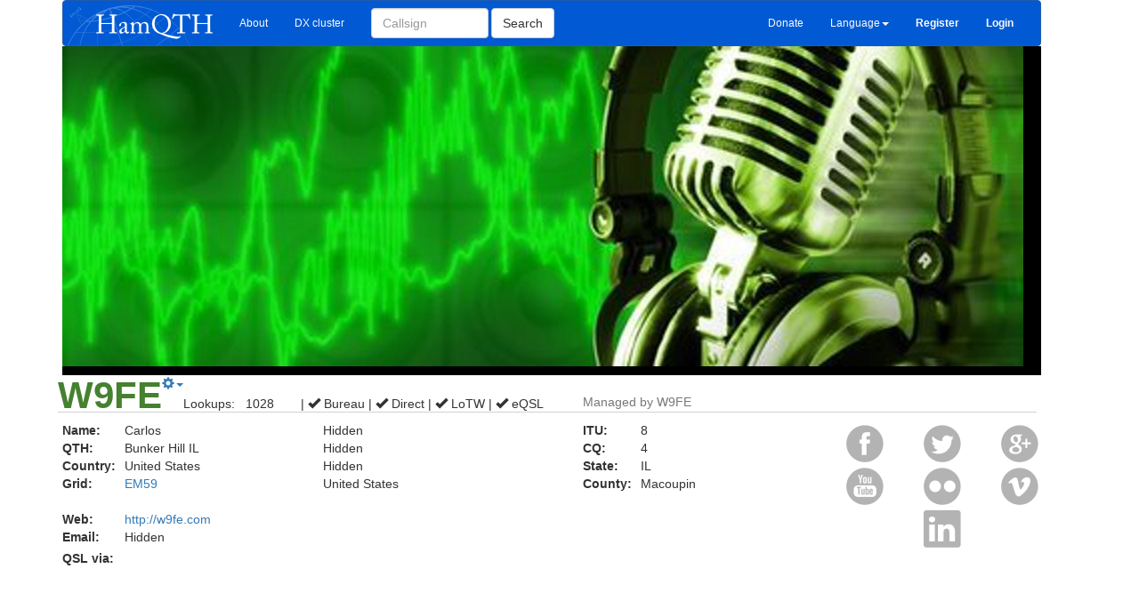

--- FILE ---
content_type: text/html; charset=UTF-8
request_url: https://www.hamqth.com/W9FE
body_size: 3883
content:
<!DOCTYPE html>
<html>
    <head>
<!-- Google tag (gtag.js) -->
<script async src="https://www.googletagmanager.com/gtag/js?id=G-VJ1WW5DL9J"></script>
<script>
  window.dataLayer = window.dataLayer || [];
  function gtag(){ dataLayer.push(arguments); }
  gtag('js', new Date());

  gtag('config', 'G-VJ1WW5DL9J');
</script>
        <meta charset="utf-8">
        <meta http-equiv="X-UA-Compatible" content="IE=edge">
        <meta name="viewport" content="width=device-width, initial-scale=1">
        <link rel="SHORTCUT ICON" href="https://www.hamqth.com/images/hamqth2.ico">
        <link rel="image_src" href="/images/hamqth_125x125_nt.png">
        <meta property="og:image" content="/images/hamqth_125x125_nt.png">  
        <meta name="author" content="Petr Hlozek, OK2CQR">
        <meta name="keywords" content="callbook, Hamradio, qsl, QTH, ham, 
              callsign, us state, us county, iota, waz, itu, address, amateur, radioamateur, radio, logsearch, condition prediction, recent activity,
              dx expedition">
        <meta name="description" content="Free hamradio callbook with very fast XML access for logging programs, recent activity, 
              logsearch, condx prediction, multilanguage support etc.">      
        <title>W9FE Carlos, Bunker Hill IL - HamQTH.com - Free hamradio callbook</title>
        <link href="/css/bootstrap.min.css" rel="stylesheet">
        <link href="/css/style.css?ver=7" rel="stylesheet">
        <!-- HTML5 Shim and Respond.js IE8 support of HTML5 elements and media queries -->
        <!--[if lt IE 9]>
          <script src="https://oss.maxcdn.com/libs/html5shiv/3.7.0/html5shiv.js"></script>
          <script src="https://oss.maxcdn.com/libs/respond.js/1.4.2/respond.min.js"></script>
        <![endif]-->

    <script data-ad-client="ca-pub-8986443094835327" async src="https://pagead2.googlesyndication.com/pagead/js/adsbygoogle.js"></script>
    </head>
    <body>
    


<div class="container" id="main"> 
    <nav class="navbar navbar-default" role="navigation">
        <div class="container-fluid">
        <!-- Brand and toggle get grouped for better mobile display -->
            <div class="navbar-header">
                <button type="button" class="navbar-toggle" data-toggle="collapse" data-target="#bs-example-navbar-collapse-1">
                    <span class="sr-only">Toggle navigation</span>
                    <span class="icon-bar"></span>
                    <span class="icon-bar"></span>
                    <span class="icon-bar"></span>
                </button>
                <div class="visible-lg visible-xs">
                        <a class="navbar-brand" href="https://www.hamqth.com/"><img src="/images/hamqthlogo.png" id="logo"></a>
                </div>
                <div class="visible-md">
                    
                </div> 
                <div class="visible-sm">
                    
                </div>    
            </div>

    <!-- Collect the nav links, forms, and other content for toggling -->
            <div class="collapse navbar-collapse" id="bs-example-navbar-collapse-1">
                <ul class="nav navbar-nav">
                    <li><a href="/about.php">About</a></li>
                    <li><a href="/dxcluster.php">DX cluster</a></li>
                </ul>
                <form action="/s.php" method="get" class="navbar-form navbar-left" role="search">
                    <div class="form-group" id="searchForm">
                        <input type="text" class="form-control" placeholder="Callsign" size=12 name="callsign">
                    </div>
                    <button type="submit" class="btn btn-default">Search</button>
                </form>
                
                    <div class="visible-lg visible-md visible-xs ">
                        <ul class="nav navbar-nav navbar-right">
                            <li><a href="/donations.php">Donate</a></li>
                            <li class="dropdown" >
                                <a href="#" class="dropdown-toggle" data-toggle="dropdown">Language<b class="caret"></b></a>
                                <ul class="dropdown-menu" id="lngDropDown">
                                    	<li><a href="" onclick="setLanguage('bg');">Bulgarian</a></li>
	<li><a href="" onclick="setLanguage('ca');">Catalan</a></li>
	<li><a href="" onclick="setLanguage('cs');">Czech</a></li>
	<li><a href="" onclick="setLanguage('da');">Danish</a></li>
	<li><a href="" onclick="setLanguage('nl');">Dutch</a></li>
	<li><a href="" onclick="setLanguage('en');"><span class="glyphicon glyphicon-ok" aria-hidden="true"></span> English</a></li>
	<li><a href="" onclick="setLanguage('fi');">Finnish</a></li>
	<li><a href="" onclick="setLanguage('fr');">French</a></li>
	<li><a href="" onclick="setLanguage('de');">German</a></li>
	<li><a href="" onclick="setLanguage('hu');">Hungarian</a></li>
	<li><a href="" onclick="setLanguage('it');">Italian</a></li>
	<li><a href="" onclick="setLanguage('jp');">Japanese</a></li>
	<li><a href="" onclick="setLanguage('pl');">Polish</a></li>
	<li><a href="" onclick="setLanguage('pt');">Portuguese</a></li>
	<li><a href="" onclick="setLanguage('ru');">Russian</a></li>
	<li><a href="" onclick="setLanguage('es');">Spanish</a></li>
	<li><a href="" onclick="setLanguage('sv');">Swedish</a></li>

                                </ul>
                            </li>                    
                            <li><a href="/register.php"><b>Register</b></a></li>
                            <li><a href="/login.php"><b>Login</b></a></li>                    
                        </ul>
                    </div>
                    <div class="visible-sm">
                        <ul class="nav navbar-nav navbar-right">
                            
                            <li class="dropdown">
                                <a href="#" class="dropdown-toggle" data-toggle="dropdown"><span class="glyphicon glyphicon-font"></span><b class="caret"></b></a>
                                <ul class="dropdown-menu"  id="lngDropDown">
                                    	<li><a href="" onclick="setLanguage('bg');">Bulgarian</a></li>
	<li><a href="" onclick="setLanguage('ca');">Catalan</a></li>
	<li><a href="" onclick="setLanguage('cs');">Czech</a></li>
	<li><a href="" onclick="setLanguage('da');">Danish</a></li>
	<li><a href="" onclick="setLanguage('nl');">Dutch</a></li>
	<li><a href="" onclick="setLanguage('en');"><span class="glyphicon glyphicon-ok" aria-hidden="true"></span> English</a></li>
	<li><a href="" onclick="setLanguage('fi');">Finnish</a></li>
	<li><a href="" onclick="setLanguage('fr');">French</a></li>
	<li><a href="" onclick="setLanguage('de');">German</a></li>
	<li><a href="" onclick="setLanguage('hu');">Hungarian</a></li>
	<li><a href="" onclick="setLanguage('it');">Italian</a></li>
	<li><a href="" onclick="setLanguage('jp');">Japanese</a></li>
	<li><a href="" onclick="setLanguage('pl');">Polish</a></li>
	<li><a href="" onclick="setLanguage('pt');">Portuguese</a></li>
	<li><a href="" onclick="setLanguage('ru');">Russian</a></li>
	<li><a href="" onclick="setLanguage('es');">Spanish</a></li>
	<li><a href="" onclick="setLanguage('sv');">Swedish</a></li>

                                </ul>
                            </li>
                            <li class="dropdown"> 
                                <a href="#" class="dropdown-toggle" data-toggle="dropdown">More...<b class="caret"></b></a>
                                <ul class="dropdown-menu">
                                    <li><a href="/register.php">Register</a></li>
                                    <li><a href="/login.php">Login</a></li>                    
                                    <li class="divider"></li>
                                    <li><a href="/donations.php">Donate</a></li>
                                </ul>    
                            </li>
                        </ul>
                    </div>    

              </div><!-- /.navbar-collapse -->
            </div><!-- /.container-fluid -->
    </nav>


    <div class="row">
        <div class="col-sm-12">
                <div id="backgoundImage">
					<div style="background-image: url('/userfiles/w/w9/w9fe/_header/header.jpg?ver=2') !important; height:370px; max-width:1100px; margin : 0px; padding:0px; background-repeat: no-repeat;"></div>
                </div>                
        </div>
    </div>


    <div class="row">
        <div class="col-sm-12" id="callMenu">
            <div class="pull-left">
                <h1 id="callH1">W9FE</h1>
            </div>
            <div class="pull-left">
                <div class="dropdown">
                    <a href="#" class="dropdown-toggle" data-toggle="dropdown"><span class="glyphicon glyphicon-cog"></span><b class="caret"></b></a>
                    <ul class="dropdown-menu">

                            <li><a href="/contact.php?subject=Data of W9FE are not correct">Report wrong data</a></li> 
                                    <li class="divider"></li>
                                <li><a href="/contacthim.php?callsign=W9FE">Contact this person</a></li>            
                    </ul>
                </div>
            </div>
            <div class="pull-left" id="lookups">
                Lookups: &nbsp; 1028
            </div>
            <div class="pull-left" id="qslInfo"> |
                    <span class="glyphicon glyphicon-ok" aria-hidden="true"></span>
 Bureau
                |
                    <span class="glyphicon glyphicon-ok" aria-hidden="true"></span>
 Direct
                |
                    <span class="glyphicon glyphicon-ok" aria-hidden="true"></span>
 LoTW
                |
                    <span class="glyphicon glyphicon-ok" aria-hidden="true"></span>
 eQSL
            </div>
            <div class="pull-left">
                <br>
                &nbsp;&nbsp;&nbsp;&nbsp;&nbsp;&nbsp;<span class="text-muted" id="managedBy">Managed by W9FE</span>
            </div>
        </div>   <!-- col-xs-12 -->
    </div> <!-- row -->

    <div class="row" id="callInfo">
        <div class="col-sm-3">
            <table border="0">
                <tr>
                    <td class="infoDesc">Name:</td><td>Carlos</td>
                </tr>  
                <tr>  
                    <td class="infoDesc">QTH:</td><td>Bunker Hill IL</td>
                </tr>  
                <tr>  
                    <td class="infoDesc">Country:</td><td>United States</td>
                </tr>  
                <tr>  
                    <td class="infoDesc">Grid:</td><td id="grid"><a href="https://aprs.fi/#!addr=EM59">EM59</a></td>
                </tr>  
                <tr>  
                    <td colspan="2">&nbsp;</td>
                </tr>
                <tr>
                    <td class="infoDesc">Web:</td><td> <a href="http://w9fe.com" target="_blank">http://w9fe.com</a></td>
                </tr>  
                <tr>
                    <td class="infoDesc">Email:</td><td> Hidden </td>
                </tr>
            </table>
        </div>
        <div class="col-sm-3">
            <table border="0"> 
                <tr>
                    <td colspan="2">Hidden</td>
                </tr>    
                <tr>
                    <td colspan="2">Hidden</td>
                </tr>    
                <tr>
                    <td colspan="2">Hidden</td>
                </tr>    
                <tr>
                    <td colspan="2">United States</td>
                </tr>    

                <tr>  
                    <td colspan="2">&nbsp;</td>
                </tr>     
                <tr>
                        <td class="infoDesc">&nbsp;</td><td>&nbsp;</td>    
                </tr>  
            </table>
        </div>
        <div class="col-sm-3">
            <table>
                    <tr>
                        <td class="infoDesc">ITU:&nbsp;</td><td>8</td>
                    </tr>
                    <tr>
                        <td class="infoDesc">CQ:</td><td>4</td>
                    </tr>
                        <tr>
                            <td  class="infoDesc">State:</td><td>IL</td>
                        </tr>
                        <tr>
                            <td  class="infoDesc">County:</td><td>Macoupin</td>
                        </tr>
                <tr>  
                    <td colspan="2">&nbsp;</td>
                </tr>     
                <tr>
                        <td class="infoDesc">&nbsp;</td><td>&nbsp;</td>    
                </tr>       
            </table>
        </div>
        <div class="col-sm-3">        
            <table width="100%">
                <tr>
                    <td>
                        <img src="/images/facebook48_disabled.png">    
                    </td>
                    <td>
                        <img src="/images/twitter48_disabled.png">
                    </td>
                    <td>
                        <img src="/images/gplus48_disabled.png">    
                    </td>
                </tr>
                <tr>
                    <td>
                        <img src="/images/youtube48_disabled.png">
                    </td>
                    <td>

                        <img src="/images/flickr48_disabled.png">                    
                    </td>
                    <td>
                        <img src="/images/vimeo48_disabled.png">    
                    </td>
                </tr>
                <tr>
                    <td>&nbsp;</td>
                    <td>

                        <img src="/images/linkedin48_disabled.png">    
                    </td>
                    <td>&nbsp;</td>
                </tr>
            </table>
        </div>

        <div class="col-xs-12">
            <span class="infoDesc">QSL via:</span> 
        </div>
     </div> <!-- row callinfo -->
                                         <br>
     <div clas="row">
        <div class="col-sm-11"> 
            <ul class="nav nav-tabs" role="tablist" id="#myTab">
                <li role="presentation" class="active"><a href="#aboutme" role="tab" data-toggle="tab">About me</a></li>
                <li role="presentation"><a href="#map" role="tab" data-toggle="tab">Map</a></li>
                <li role="presentation"><a href="#recactivity" role="tab" data-toggle="tab">Recent activity</a></li>
            </ul>
        </div>
        <div class="col-sm-1">
        </div>                

     </div>          

    <div class="tab-content">
        <div role="tabpanel" class="tab-pane active" id="aboutme">
            <div class="row">
                <div class="col-sm-10">
                    <br>
                        <br><br><br>
                        You have to be logged in or user does not allow showing this data.
                        <br><br><br><br><br><br><br><br><br><br><br><br>
                </div>
            </div>
        </div>    
        <div role="tabpanel" class="tab-pane" id="map">
            <div class="row">
                <div class="col-sm-11">
                    <div  id="mapdata">
                    </div>    
                </div>
                <div class="col-sm-1">
                </div>                        
            </div>            
        </div>
        <div role="tabpanel" class="tab-pane" id="recactivity">
                <div class="row">
                    <div class="col-sm-11">
                        <br><br><br>
                        You have to be logged in or user does not allow showing this data.
                        <br><br><br><br><br><br><br><br><br><br><br><br>
                    </div>
                </div>
        </div>
            
        
        
        
    </div>     
        




 
    <footer>
        <div class="container" id="pageContainer">
            <div class="row">
                <div class="col-sm-3">
                    <h6>&copy; Petr Hlozek, <a href="https://www.hamqth.com/ok2cqr">OK2CQR</a></h6>

                    HamQTH is a free callsign database which provides free callsign lookups. It also has an interface for application developers. Everything provided
                    by this website is free of charge and doesn't have any limits.<br><br>
                    <a href="/contact.php">Contact us</a>&nbsp;&nbsp;&nbsp;&nbsp;&nbsp;&nbsp;&nbsp;<a href="/faq.php">FAQ</a>&nbsp;&nbsp;&nbsp;&nbsp;&nbsp;&nbsp;&nbsp;<a href="/news.php">News</a>&nbsp;&nbsp;&nbsp;&nbsp;&nbsp;&nbsp;&nbsp;<a href="/privacy.php">Privacy</a>
                    <br><br>
                    Website is running thanks to <a href="https://calmbit.cz/en" target="_blank">CalmBit</a>
                </div>

                <div class="col-sm-6">
                    <h6>Our partners</h6>
                    <a href="http://remoteqth.com" target="_blank"><img src="/images/remoteqth.png"></a>
                    <a href="https://shop.spreadshirt.com/hamqth/" target="_blank"><img src="/images/hamqth-mug.png"></a> &nbsp;&nbsp;
               </div>

                <div class="col-sm-3">
                    <h6>Follow us</h6> 
                    <a href="https://twitter.com/hamqth" target="_blank">Twitter</a><br>
                    <a href="https://www.facebook.com/HamQTH" target="_blank">Facebook</a><br>
                    <br><br>
                    <a href="/developers.php">For developers</a><br>
                    <a href="/app_support.php">Supported apps</a><br>
                    <a href="/statistics.php">Statistic</a><br>
                    <a href="/banners.php">Banners</a><br>
                    <a href="/translate.php">Languages</a>
                </div>
            </div><!-- end row -->
        </div><!-- end container -->        
    </footer>

</div> <!-- end "container" id="main" -->
     <!-- <div style="display:block">-->     
 
        
        <script src="https://ajax.googleapis.com/ajax/libs/jquery/1.11.0/jquery.min.js"></script>
        <script src="/js/bootstrap.min.js"></script>
        <script src="/js/hamqth.js?ver=8"></script>
        
        
        

    
        <script>
                var loggedIn = false;
                var myAddress = "";


            function prepareLatLong() {

                    var hisLat = 0;
                    var hisLng = 0;

                    var myLat = 0;
                    var myLng = 0;        
                findLatLongFromAddress("",myLat,myLng,"Bunker Hill IL, United States",hisLat,hisLng,"6c2b85a49334a44e93973387ac150bdec3688e06");        
            };    

            $('#myTab a').click(function (e) {
                 e.preventDefault();
                 $(this).tab('show');
            });

            $('a[data-toggle="tab"]').on('shown.bs.tab', function (e) {        
                if (e.target.href.indexOf('map')>-1) {
                    prepareGoogleMap();
                    if (typeof hisLoc === 'undefined') {
                        prepareLatLong();
                    }
                }        
            });
            $(document).ready(function() {        
                                loadGoogleMapScript();
            });

        </script>
    
         <!-- </div> -->

    </body>
</html>



--- FILE ---
content_type: text/html; charset=utf-8
request_url: https://www.google.com/recaptcha/api2/aframe
body_size: 268
content:
<!DOCTYPE HTML><html><head><meta http-equiv="content-type" content="text/html; charset=UTF-8"></head><body><script nonce="NR2GW9x6EROsPEXN-Colqw">/** Anti-fraud and anti-abuse applications only. See google.com/recaptcha */ try{var clients={'sodar':'https://pagead2.googlesyndication.com/pagead/sodar?'};window.addEventListener("message",function(a){try{if(a.source===window.parent){var b=JSON.parse(a.data);var c=clients[b['id']];if(c){var d=document.createElement('img');d.src=c+b['params']+'&rc='+(localStorage.getItem("rc::a")?sessionStorage.getItem("rc::b"):"");window.document.body.appendChild(d);sessionStorage.setItem("rc::e",parseInt(sessionStorage.getItem("rc::e")||0)+1);localStorage.setItem("rc::h",'1768844328916');}}}catch(b){}});window.parent.postMessage("_grecaptcha_ready", "*");}catch(b){}</script></body></html>